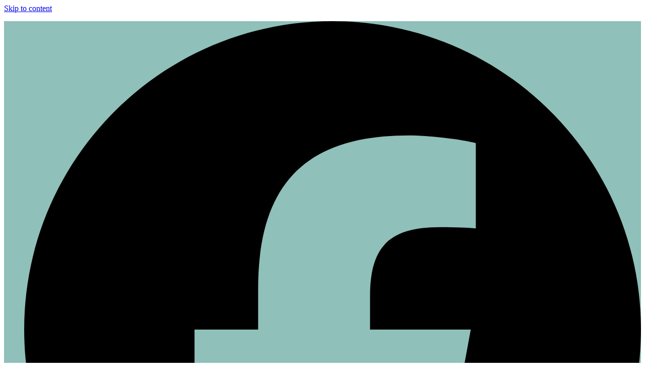

--- FILE ---
content_type: text/html; charset=UTF-8
request_url: https://www.suzanneschaper.com/blog/eat-chocolate-health-wellness/
body_size: 21946
content:
<!DOCTYPE html>
<html lang="en-US" class="wpex-classic-style">
<head>
<meta charset="UTF-8">
<link rel="profile" href="http://gmpg.org/xfn/11">
<meta name='robots' content='index, follow, max-image-preview:large, max-snippet:-1, max-video-preview:-1' />
	<style>img:is([sizes="auto" i], [sizes^="auto," i]) { contain-intrinsic-size: 3000px 1500px }</style>
	
<!-- Google Tag Manager for WordPress by gtm4wp.com -->
<script data-cfasync="false" data-pagespeed-no-defer>
	var gtm4wp_datalayer_name = "dataLayer";
	var dataLayer = dataLayer || [];

	const gtm4wp_scrollerscript_debugmode         = false;
	const gtm4wp_scrollerscript_callbacktime      = 100;
	const gtm4wp_scrollerscript_readerlocation    = 150;
	const gtm4wp_scrollerscript_contentelementid  = "content";
	const gtm4wp_scrollerscript_scannertime       = 45;
</script>
<!-- End Google Tag Manager for WordPress by gtm4wp.com --><meta name="viewport" content="width=device-width, initial-scale=1">

	<!-- This site is optimized with the Yoast SEO plugin v26.3 - https://yoast.com/wordpress/plugins/seo/ -->
	<title>How to Eat Chocolate for Health &amp; Wellness - Suzanne Schaper Massage</title>
	<meta name="description" content="Let&#039;s delve into all the ways you can finally stop calling chocolate an indulgence and reap all the magical wellness benefits it has to offer." />
	<link rel="canonical" href="https://www.suzanneschaper.com/blog/eat-chocolate-health-wellness/" />
	<meta property="og:locale" content="en_US" />
	<meta property="og:type" content="article" />
	<meta property="og:title" content="How to Eat Chocolate for Health &amp; Wellness - Suzanne Schaper Massage" />
	<meta property="og:description" content="Let&#039;s delve into all the ways you can finally stop calling chocolate an indulgence and reap all the magical wellness benefits it has to offer." />
	<meta property="og:url" content="https://www.suzanneschaper.com/blog/eat-chocolate-health-wellness/" />
	<meta property="og:site_name" content="Suzanne Schaper Massage" />
	<meta property="article:published_time" content="2016-10-12T20:30:49+00:00" />
	<meta property="article:modified_time" content="2021-04-26T17:54:13+00:00" />
	<meta property="og:image" content="https://www.suzanneschaper.com/wp-content/uploads/2016/10/Chocolate.jpg" />
	<meta property="og:image:width" content="1000" />
	<meta property="og:image:height" content="667" />
	<meta property="og:image:type" content="image/jpeg" />
	<meta name="author" content="Suzanne Schaper" />
	<meta name="twitter:label1" content="Written by" />
	<meta name="twitter:data1" content="Suzanne Schaper" />
	<meta name="twitter:label2" content="Est. reading time" />
	<meta name="twitter:data2" content="3 minutes" />
	<script type="application/ld+json" class="yoast-schema-graph">{"@context":"https://schema.org","@graph":[{"@type":"Article","@id":"https://www.suzanneschaper.com/blog/eat-chocolate-health-wellness/#article","isPartOf":{"@id":"https://www.suzanneschaper.com/blog/eat-chocolate-health-wellness/"},"author":{"name":"Suzanne Schaper","@id":"https://www.suzanneschaper.com/#/schema/person/d69404ac1f63bad124f826be0a51bce3"},"headline":"How to Eat Chocolate for Health &#038; Wellness","datePublished":"2016-10-12T20:30:49+00:00","dateModified":"2021-04-26T17:54:13+00:00","mainEntityOfPage":{"@id":"https://www.suzanneschaper.com/blog/eat-chocolate-health-wellness/"},"wordCount":654,"commentCount":0,"publisher":{"@id":"https://www.suzanneschaper.com/#organization"},"image":{"@id":"https://www.suzanneschaper.com/blog/eat-chocolate-health-wellness/#primaryimage"},"thumbnailUrl":"https://www.suzanneschaper.com/wp-content/uploads/2016/10/Chocolate.jpg","keywords":["cacao","chocolate","cholesterol","dark chocolate","inflammation","milk chocolate"],"articleSection":["Food"],"inLanguage":"en-US","potentialAction":[{"@type":"CommentAction","name":"Comment","target":["https://www.suzanneschaper.com/blog/eat-chocolate-health-wellness/#respond"]}]},{"@type":"WebPage","@id":"https://www.suzanneschaper.com/blog/eat-chocolate-health-wellness/","url":"https://www.suzanneschaper.com/blog/eat-chocolate-health-wellness/","name":"How to Eat Chocolate for Health & Wellness - Suzanne Schaper Massage","isPartOf":{"@id":"https://www.suzanneschaper.com/#website"},"primaryImageOfPage":{"@id":"https://www.suzanneschaper.com/blog/eat-chocolate-health-wellness/#primaryimage"},"image":{"@id":"https://www.suzanneschaper.com/blog/eat-chocolate-health-wellness/#primaryimage"},"thumbnailUrl":"https://www.suzanneschaper.com/wp-content/uploads/2016/10/Chocolate.jpg","datePublished":"2016-10-12T20:30:49+00:00","dateModified":"2021-04-26T17:54:13+00:00","description":"Let's delve into all the ways you can finally stop calling chocolate an indulgence and reap all the magical wellness benefits it has to offer.","breadcrumb":{"@id":"https://www.suzanneschaper.com/blog/eat-chocolate-health-wellness/#breadcrumb"},"inLanguage":"en-US","potentialAction":[{"@type":"ReadAction","target":["https://www.suzanneschaper.com/blog/eat-chocolate-health-wellness/"]}]},{"@type":"ImageObject","inLanguage":"en-US","@id":"https://www.suzanneschaper.com/blog/eat-chocolate-health-wellness/#primaryimage","url":"https://www.suzanneschaper.com/wp-content/uploads/2016/10/Chocolate.jpg","contentUrl":"https://www.suzanneschaper.com/wp-content/uploads/2016/10/Chocolate.jpg","width":1000,"height":667,"caption":"Eating Chocolate for Health & Wellness | Suzanne Schaper Massage"},{"@type":"BreadcrumbList","@id":"https://www.suzanneschaper.com/blog/eat-chocolate-health-wellness/#breadcrumb","itemListElement":[{"@type":"ListItem","position":1,"name":"Home","item":"https://www.suzanneschaper.com/"},{"@type":"ListItem","position":2,"name":"How to Eat Chocolate for Health &#038; Wellness"}]},{"@type":"WebSite","@id":"https://www.suzanneschaper.com/#website","url":"https://www.suzanneschaper.com/","name":"Suzanne Schaper Massage","description":"Lenexa Massage Therapist","publisher":{"@id":"https://www.suzanneschaper.com/#organization"},"potentialAction":[{"@type":"SearchAction","target":{"@type":"EntryPoint","urlTemplate":"https://www.suzanneschaper.com/?s={search_term_string}"},"query-input":{"@type":"PropertyValueSpecification","valueRequired":true,"valueName":"search_term_string"}}],"inLanguage":"en-US"},{"@type":"Organization","@id":"https://www.suzanneschaper.com/#organization","name":"Suzanne Schaper Massage","url":"https://www.suzanneschaper.com/","logo":{"@type":"ImageObject","inLanguage":"en-US","@id":"https://www.suzanneschaper.com/#/schema/logo/image/","url":"https://www.suzanneschaper.com/wp-content/uploads/2015/02/suzanne-schaper-massage-logo.png","contentUrl":"https://www.suzanneschaper.com/wp-content/uploads/2015/02/suzanne-schaper-massage-logo.png","width":459,"height":150,"caption":"Suzanne Schaper Massage"},"image":{"@id":"https://www.suzanneschaper.com/#/schema/logo/image/"}},{"@type":"Person","@id":"https://www.suzanneschaper.com/#/schema/person/d69404ac1f63bad124f826be0a51bce3","name":"Suzanne Schaper","image":{"@type":"ImageObject","inLanguage":"en-US","@id":"https://www.suzanneschaper.com/#/schema/person/image/","url":"https://secure.gravatar.com/avatar/c09c4cf2d51e0754b1c1dae475e747da7c41e03b301bac3b50cdc2f6ea89086a?s=96&d=mm&r=g","contentUrl":"https://secure.gravatar.com/avatar/c09c4cf2d51e0754b1c1dae475e747da7c41e03b301bac3b50cdc2f6ea89086a?s=96&d=mm&r=g","caption":"Suzanne Schaper"},"description":"Suzanne Schaper is a Board Certified Massage Therapist serving Lenexa and Overland Park, KS. She loves sharing her knowledge for health and wellness with her customers. \"A life free of pain and disease is a more full life.\" Suzanne enjoys assisting her customers in their pursuit of health and happiness.","sameAs":["https://suzanneschaper.flywheelsites.com"],"url":"https://www.suzanneschaper.com/blog/author/massagesuzanneschaper-com/"}]}</script>
	<!-- / Yoast SEO plugin. -->


<link rel='dns-prefetch' href='//fonts.googleapis.com' />
<link rel="alternate" type="application/rss+xml" title="Suzanne Schaper Massage &raquo; Feed" href="https://www.suzanneschaper.com/feed/" />
<link rel="alternate" type="application/rss+xml" title="Suzanne Schaper Massage &raquo; Comments Feed" href="https://www.suzanneschaper.com/comments/feed/" />
<link rel="alternate" type="application/rss+xml" title="Suzanne Schaper Massage &raquo; How to Eat Chocolate for Health &#038; Wellness Comments Feed" href="https://www.suzanneschaper.com/blog/eat-chocolate-health-wellness/feed/" />
<link rel='stylesheet' id='vc_extensions_cqbundle_adminicon-css' href='https://www.suzanneschaper.com/wp-content/plugins/vc-extensions-bundle/css/admin_icon.css?ver=6.8.3' media='all' />
<link rel='stylesheet' id='js_composer_front-css' href='https://www.suzanneschaper.com/wp-content/plugins/js_composer/assets/css/js_composer.min.css?ver=8.7.2' media='all' />
<link rel='stylesheet' id='wpex-google-font-open-sans-css' href='https://fonts.googleapis.com/css2?family=Open+Sans:ital,wght@0,100;0,200;0,300;0,400;0,500;0,600;0,700;0,800;0,900;1,100;1,200;1,300;1,400;1,500;1,600;1,700;1,800;1,900&#038;display=swap&#038;subset=latin' media='all' />
<link rel='stylesheet' id='wpex-google-font-lato-css' href='https://fonts.googleapis.com/css2?family=Lato:ital,wght@0,100;0,200;0,300;0,400;0,500;0,600;0,700;0,800;0,900;1,100;1,200;1,300;1,400;1,500;1,600;1,700;1,800;1,900&#038;display=swap&#038;subset=latin' media='all' />
<link rel='stylesheet' id='wpex-style-css' href='https://www.suzanneschaper.com/wp-content/themes/Total/style.css?ver=6.5' media='all' />
<link rel='stylesheet' id='wpex-mobile-menu-breakpoint-max-css' href='https://www.suzanneschaper.com/wp-content/themes/Total/assets/css/frontend/breakpoints/max.min.css?ver=6.5' media='only screen and (max-width:959px)' />
<link rel='stylesheet' id='wpex-mobile-menu-breakpoint-min-css' href='https://www.suzanneschaper.com/wp-content/themes/Total/assets/css/frontend/breakpoints/min.min.css?ver=6.5' media='only screen and (min-width:960px)' />
<link rel='stylesheet' id='vcex-shortcodes-css' href='https://www.suzanneschaper.com/wp-content/themes/Total/assets/css/frontend/vcex-shortcodes.min.css?ver=6.5' media='all' />
<link rel='stylesheet' id='wpex-wpbakery-css' href='https://www.suzanneschaper.com/wp-content/themes/Total/assets/css/frontend/wpbakery.min.css?ver=6.5' media='all' />
<script src="https://www.suzanneschaper.com/wp-includes/js/jquery/jquery.min.js?ver=3.7.1" id="jquery-core-js"></script>
<script src="https://www.suzanneschaper.com/wp-includes/js/jquery/jquery-migrate.min.js?ver=3.4.1" id="jquery-migrate-js"></script>
<script src="https://www.suzanneschaper.com/wp-content/plugins/duracelltomi-google-tag-manager/dist/js/analytics-talk-content-tracking.js?ver=1.22.1" id="gtm4wp-scroll-tracking-js"></script>
<script id="wpex-core-js-extra">
var wpex_theme_params = {"selectArrowIcon":"<span class=\"wpex-select-arrow__icon wpex-icon--sm wpex-flex wpex-icon\" aria-hidden=\"true\"><svg viewBox=\"0 0 24 24\" xmlns=\"http:\/\/www.w3.org\/2000\/svg\"><rect fill=\"none\" height=\"24\" width=\"24\"\/><g transform=\"matrix(0, -1, 1, 0, -0.115, 23.885)\"><polygon points=\"17.77,3.77 16,2 6,12 16,22 17.77,20.23 9.54,12\"\/><\/g><\/svg><\/span>","customSelects":".widget_categories form,.widget_archive select,.vcex-form-shortcode select","scrollToHash":"1","localScrollFindLinks":"1","localScrollHighlight":"1","localScrollUpdateHash":"1","scrollToHashTimeout":"500","localScrollTargets":"li.local-scroll a, a.local-scroll, .local-scroll-link, .local-scroll-link > a,.sidr-class-local-scroll-link,li.sidr-class-local-scroll > span > a,li.sidr-class-local-scroll > a","scrollToBehavior":"smooth"};
</script>
<script src="https://www.suzanneschaper.com/wp-content/themes/Total/assets/js/frontend/core.min.js?ver=6.5" id="wpex-core-js" defer data-wp-strategy="defer"></script>
<script id="wpex-inline-js-after">
!function(){const e=document.querySelector("html"),t=()=>{const t=window.innerWidth-document.documentElement.clientWidth;t&&e.style.setProperty("--wpex-scrollbar-width",`${t}px`)};t(),window.addEventListener("resize",(()=>{t()}))}();
</script>
<script src="https://www.suzanneschaper.com/wp-content/themes/Total/assets/js/frontend/search/drop-down.min.js?ver=6.5" id="wpex-search-drop_down-js" defer data-wp-strategy="defer"></script>
<script id="wpex-sticky-main-nav-js-extra">
var wpex_sticky_main_nav_params = {"breakpoint":"959"};
</script>
<script src="https://www.suzanneschaper.com/wp-content/themes/Total/assets/js/frontend/sticky/main-nav.min.js?ver=6.5" id="wpex-sticky-main-nav-js" defer data-wp-strategy="defer"></script>
<script id="wpex-mobile-menu-sidr-js-extra">
var wpex_mobile_menu_sidr_params = {"breakpoint":"959","i18n":{"openSubmenu":"Open submenu of %s","closeSubmenu":"Close submenu of %s"},"openSubmenuIcon":"<span class=\"wpex-open-submenu__icon wpex-transition-transform wpex-duration-300 wpex-icon\" aria-hidden=\"true\"><svg xmlns=\"http:\/\/www.w3.org\/2000\/svg\" viewBox=\"0 0 448 512\"><path d=\"M201.4 342.6c12.5 12.5 32.8 12.5 45.3 0l160-160c12.5-12.5 12.5-32.8 0-45.3s-32.8-12.5-45.3 0L224 274.7 86.6 137.4c-12.5-12.5-32.8-12.5-45.3 0s-12.5 32.8 0 45.3l160 160z\"\/><\/svg><\/span>","source":"#site-navigation, #mobile-menu-search","side":"right","dark_surface":"1","displace":"","aria_label":"Mobile menu","aria_label_close":"Close mobile menu","class":["wpex-mobile-menu"],"speed":"300"};
</script>
<script src="https://www.suzanneschaper.com/wp-content/themes/Total/assets/js/frontend/mobile-menu/sidr.min.js?ver=6.5" id="wpex-mobile-menu-sidr-js" defer data-wp-strategy="defer"></script>
<script src="https://www.suzanneschaper.com/wp-content/themes/Total/assets/js/frontend/wp/comment-reply.min.js?ver=2.7.0" id="wpex-comment-reply-js" defer data-wp-strategy="defer"></script>
<script></script><link rel="https://api.w.org/" href="https://www.suzanneschaper.com/wp-json/" /><link rel="alternate" title="JSON" type="application/json" href="https://www.suzanneschaper.com/wp-json/wp/v2/posts/1464" /><link rel="EditURI" type="application/rsd+xml" title="RSD" href="https://www.suzanneschaper.com/xmlrpc.php?rsd" />
<meta name="generator" content="WordPress 6.8.3" />
<link rel='shortlink' href='https://www.suzanneschaper.com/?p=1464' />
<link rel="alternate" title="oEmbed (JSON)" type="application/json+oembed" href="https://www.suzanneschaper.com/wp-json/oembed/1.0/embed?url=https%3A%2F%2Fwww.suzanneschaper.com%2Fblog%2Feat-chocolate-health-wellness%2F" />
<link rel="alternate" title="oEmbed (XML)" type="text/xml+oembed" href="https://www.suzanneschaper.com/wp-json/oembed/1.0/embed?url=https%3A%2F%2Fwww.suzanneschaper.com%2Fblog%2Feat-chocolate-health-wellness%2F&#038;format=xml" />

<!-- Google Tag Manager for WordPress by gtm4wp.com -->
<!-- GTM Container placement set to automatic -->
<script data-cfasync="false" data-pagespeed-no-defer>
	var dataLayer_content = {"pageTitle":"How to Eat Chocolate for Health &amp; Wellness - Suzanne Schaper Massage","pagePostType":"post","pagePostType2":"single-post","pageCategory":["food"],"pageAttributes":["cacao","chocolate","cholesterol","dark-chocolate","inflammation","milk-chocolate"],"pagePostAuthor":"Suzanne Schaper","browserName":"","browserVersion":"","browserEngineName":"","browserEngineVersion":"","osName":"","osVersion":"","deviceType":"bot","deviceManufacturer":"","deviceModel":""};
	dataLayer.push( dataLayer_content );
</script>
<script data-cfasync="false" data-pagespeed-no-defer>
(function(w,d,s,l,i){w[l]=w[l]||[];w[l].push({'gtm.start':
new Date().getTime(),event:'gtm.js'});var f=d.getElementsByTagName(s)[0],
j=d.createElement(s),dl=l!='dataLayer'?'&l='+l:'';j.async=true;j.src=
'//www.googletagmanager.com/gtm.js?id='+i+dl;f.parentNode.insertBefore(j,f);
})(window,document,'script','dataLayer','GTM-TWBS8K');
</script>
<!-- End Google Tag Manager for WordPress by gtm4wp.com --><link rel="icon" href="https://www.suzanneschaper.com/wp-content/uploads/2017/06/Favicon.png" sizes="32x32"><link rel="shortcut icon" href="https://www.suzanneschaper.com/wp-content/uploads/2017/06/Favicon.png"><noscript><style>body:not(.content-full-screen) .wpex-vc-row-stretched[data-vc-full-width-init="false"]{visibility:visible;}</style></noscript>		<style id="wp-custom-css">
			body #gform_wrapper_2 .gform_body .gform_fields .gfield .gfield_label{display:none;}.footer-copywright a{color:black;}body.page-header-disabled #main{padding-top:40px;}/* Remove Under Review From Cat List in Sidebar */#sidebar li.cat-item-256{display:none;}.navbar-style-two.center-items{text-align:left;}		</style>
		<noscript><style> .wpb_animate_when_almost_visible { opacity: 1; }</style></noscript><style data-type="wpex-css" id="wpex-css">/*TYPOGRAPHY*/:root{--wpex-body-font-family:'Open Sans',sans-serif;--wpex-body-font-weight:400;--wpex-body-font-size:17px;--wpex-body-color:#565656;}#top-bar-content{font-family:Lato,sans-serif;font-size:18px;letter-spacing:.5px;}.main-navigation-ul .link-inner{font-family:Lato,sans-serif;font-weight:700;font-size:17px;letter-spacing:.5px;}.sidebar-box .widget-title{font-family:Lato,sans-serif;font-size:22px;}h1,.wpex-h1{font-family:Lato,sans-serif;font-weight:800;font-size:28px;color:#3a3a3a;letter-spacing:1.2px;}h2,.wpex-h2{font-family:Lato,sans-serif;font-weight:600;font-size:22px;}h3,.wpex-h3{font-family:Lato,sans-serif;font-size:18px;color:#424242;}/*CUSTOMIZER STYLING*/:root{--wpex-accent:#bddb89;--wpex-accent-alt:#bddb89;--wpex-link-color:#e8ac35;--wpex-hover-heading-link-color:#e8ac35;--wpex-vc-column-inner-margin-bottom:40px;}:root,.site-boxed.wpex-responsive #wrap{--wpex-container-width:1100px;}#top-bar-wrap{background-color:#8fc0b9;border-color:#8fc0b9;}.wpex-top-bar-sticky{background-color:#8fc0b9;}#top-bar{color:#ffffff;--wpex-text-2:#ffffff;--wpex-text-3:#ffffff;--wpex-text-4:#ffffff;}#top-bar-social a.wpex-social-btn-no-style{color:#dd1313;}#top-bar-social a.wpex-social-btn-no-style:hover{color:#3d320b;}#site-header{--wpex-site-header-bg-color:#472c18;}#site-navigation-wrap{--wpex-main-nav-bg:#bddb89;--wpex-main-nav-border-color:#bddb89;--wpex-main-nav-link-color:#441706;--wpex-hover-main-nav-link-color:#441706;--wpex-active-main-nav-link-color:#441706;--wpex-hover-main-nav-link-color:#545454;--wpex-active-main-nav-link-color:#537aa0;--wpex-dropmenu-bg:#bddb89;--wpex-dropmenu-caret-bg:#bddb89;--wpex-dropmenu-border-color:#bddb89;--wpex-dropmenu-caret-border-color:#bddb89;--wpex-megamenu-divider-color:#bddb89;--wpex-hover-dropmenu-link-color:#333333;--wpex-hover-dropmenu-link-bg:#cddbba;}#sidebar .widget-title{color:#565656;}.author-bio{border-color:#abe26f;border-width:4px;}@media only screen and (min-width:960px){:root{--wpex-content-area-width:69%;--wpex-primary-sidebar-width:26%;}}</style></head>

<body class="wp-singular post-template-default single single-post postid-1464 single-format-standard wp-custom-logo wp-embed-responsive wp-theme-Total wpex-theme wpex-responsive full-width-main-layout no-composer wpex-live-site site-full-width content-right-sidebar has-sidebar has-topbar post-in-category-food sidebar-widget-icons hasnt-overlay-header page-header-disabled has-mobile-menu wpex-mobile-toggle-menu-icon_buttons wpex-no-js wpb-js-composer js-comp-ver-8.7.2 vc_responsive">

	
<a href="#content" class="skip-to-content">Skip to content</a>

<!-- GTM Container placement set to automatic -->
<!-- Google Tag Manager (noscript) -->
				<noscript><iframe src="https://www.googletagmanager.com/ns.html?id=GTM-TWBS8K" height="0" width="0" style="display:none;visibility:hidden" aria-hidden="true"></iframe></noscript>
<!-- End Google Tag Manager (noscript) -->
	
	<span data-ls_id="#site_top" tabindex="-1"></span>
	<div id="outer-wrap" class="wpex-overflow-clip">
		
		
		
		<div id="wrap" class="wpex-clr">

			
			<div id="top-bar-wrap" class="wpex-border-b wpex-border-main wpex-border-solid wpex-text-sm wpex-print-hidden">
			<div id="top-bar" class="container wpex-relative wpex-py-15 wpex-md-flex wpex-justify-between wpex-items-center wpex-text-center wpex-md-text-initial">
<div id="top-bar-social" class="top-bar-left social-style-flat-color"><ul id="top-bar-social-list" class="wpex-inline-flex wpex-flex-wrap wpex-gap-y-5 wpex-list-none wpex-m-0 wpex-last-mr-0 wpex-gap-x-5 wpex-justify-center wpex-md-justify-start"><li class="top-bar-social-list__item"><a href="https://www.facebook.com/suzanneschapermassage/" target="_blank" class="top-bar-social-list__link wpex-facebook wpex-social-btn wpex-social-btn-flat wpex-social-bg" rel="noopener noreferrer"><span class="wpex-icon" aria-hidden="true"><svg xmlns="http://www.w3.org/2000/svg" viewBox="0 0 512 512"><path d="M512 256C512 114.6 397.4 0 256 0S0 114.6 0 256C0 376 82.7 476.8 194.2 504.5V334.2H141.4V256h52.8V222.3c0-87.1 39.4-127.5 125-127.5c16.2 0 44.2 3.2 55.7 6.4V172c-6-.6-16.5-1-29.6-1c-42 0-58.2 15.9-58.2 57.2V256h83.6l-14.4 78.2H287V510.1C413.8 494.8 512 386.9 512 256h0z"/></svg></span><span class="screen-reader-text">Facebook</span></a></li><li class="top-bar-social-list__item"><a href="/blog/" target="_blank" class="top-bar-social-list__link wpex-rss wpex-social-btn wpex-social-btn-flat wpex-social-bg" rel="noopener noreferrer"><span class="wpex-icon" aria-hidden="true"><svg xmlns="http://www.w3.org/2000/svg" viewBox="0 0 448 512"><path d="M0 64C0 46.3 14.3 32 32 32c229.8 0 416 186.2 416 416c0 17.7-14.3 32-32 32s-32-14.3-32-32C384 253.6 226.4 96 32 96C14.3 96 0 81.7 0 64zM0 416a64 64 0 1 1 128 0A64 64 0 1 1 0 416zM32 160c159.1 0 288 128.9 288 288c0 17.7-14.3 32-32 32s-32-14.3-32-32c0-123.7-100.3-224-224-224c-17.7 0-32-14.3-32-32s14.3-32 32-32z"/></svg></span><span class="screen-reader-text">RSS</span></a></li><li class="top-bar-social-list__item"><a href="https://www.pinterest.com/suzanneschaperm/" target="_blank" class="top-bar-social-list__link wpex-pinterest wpex-social-btn wpex-social-btn-flat wpex-social-bg" rel="noopener noreferrer"><span class="wpex-icon" aria-hidden="true"><svg xmlns="http://www.w3.org/2000/svg" viewBox="0 0 27 32"><path d="M27.429 16q0 3.732-1.839 6.884t-4.991 4.991-6.884 1.839q-1.982 0-3.893-0.571 1.054-1.661 1.393-2.929 0.161-0.607 0.964-3.768 0.357 0.696 1.304 1.205t2.036 0.509q2.161 0 3.857-1.223t2.625-3.366 0.929-4.821q0-2.036-1.063-3.821t-3.080-2.911-4.554-1.125q-1.875 0-3.5 0.518t-2.759 1.375-1.946 1.973-1.196 2.313-0.384 2.393q0 1.857 0.714 3.268t2.089 1.982q0.536 0.214 0.679-0.357 0.036-0.125 0.143-0.554t0.143-0.536q0.107-0.411-0.196-0.768-0.911-1.089-0.911-2.696 0-2.696 1.866-4.634t4.884-1.938q2.696 0 4.205 1.464t1.509 3.804q0 3.036-1.223 5.161t-3.134 2.125q-1.089 0-1.75-0.777t-0.411-1.866q0.143-0.625 0.473-1.67t0.536-1.839 0.205-1.348q0-0.893-0.482-1.482t-1.375-0.589q-1.107 0-1.875 1.018t-0.768 2.536q0 1.304 0.446 2.179l-1.768 7.464q-0.304 1.25-0.232 3.161-3.679-1.625-5.946-5.018t-2.268-7.554q0-3.732 1.839-6.884t4.991-4.991 6.884-1.839 6.884 1.839 4.991 4.991 1.839 6.884z"></path></svg></span><span class="screen-reader-text">Pinterest</span></a></li></ul></div>
	<div id="top-bar-content" class="has-content top-bar-right wpex-mt-10 wpex-md-mt-0 wpex-clr"><span  style="color:#ffffff;margin-right:5px;" class="wpex-icon" aria-hidden="true"><svg xmlns="http://www.w3.org/2000/svg" viewBox="0 0 512 512"><path d="M164.9 24.6c-7.7-18.6-28-28.5-47.4-23.2l-88 24C12.1 30.2 0 46 0 64C0 311.4 200.6 512 448 512c18 0 33.8-12.1 38.6-29.5l24-88c5.3-19.4-4.6-39.7-23.2-47.4l-96-40c-16.3-6.8-35.2-2.1-46.3 11.6L304.7 368C234.3 334.7 177.3 277.7 144 207.3L193.3 167c13.7-11.2 18.4-30 11.6-46.3l-40-96z"/></svg></span> 816-523-9284</div>

</div>
		</div>
		<header id="site-header" class="header-two wpex-dropdown-style-minimal wpex-dropdowns-shadow-two custom-bg dyn-styles wpex-print-hidden wpex-relative wpex-clr">
				<div id="site-header-inner" class="header-two-inner header-padding container wpex-relative wpex-h-100 wpex-py-30 wpex-clr">
<div id="site-logo" class="site-branding header-two-logo logo-padding wpex-flex wpex-items-center wpex-float-left">
	<div id="site-logo-inner" ><a id="site-logo-link" href="https://www.suzanneschaper.com/" rel="home" class="main-logo"><img src="https://www.suzanneschaper.com/wp-content/uploads/2015/02/suzanne-schaper-massage-logo.png" alt="Suzanne Schaper Massage" class="logo-img wpex-h-auto wpex-max-w-100 wpex-align-middle" width="459" height="150" data-no-retina data-skip-lazy fetchpriority="high"></a></div>

</div>
<div class="header-aside-mobile-spacer wpex-pt-20 wpex-clear wpex-min-hidden hide-at-mm-breakpoint"></div>
	<aside id="header-aside" class="header-two-aside wpex-min-float-right wpex-min-text-right wpex-text-md hide-at-mm-breakpoint">
		<div class="header-aside-content wpex-clr"><br /><style>.vcex-button.vcex_6971a0f28ae6b{border-radius:4PX;background:#6da0a8;color:#ffffff!important;font-size:18px;font-family:Lato, sans-serif;font-weight:600;}.vcex-button.vcex_6971a0f28ae6b:hover{background:#7898bc!important;color:#ffffff!important;}</style><a href="/make-an-appointment/" class="vcex-button theme-button flat inline vcex_6971a0f28ae6b"><span class="vcex-button-inner theme-button-inner wpex-flex wpex-flex-wrap wpex-items-center wpex-justify-center">SCHEDULE AN APPOINTMENT</span></a> 
<br>
<style>.vcex-button.vcex_6971a0f28bde3{border-radius:4PX;background:#8FC0BB;color:#ffffff!important;margin:6px 0 0 0;font-size:18px;font-family:Lato, sans-serif;font-weight:600;}.vcex-button.vcex_6971a0f28bde3:hover{background:#8FC0BB!important;color:#ffffff!important;}</style><a href="/massage-gift-certificate/" class="vcex-button theme-button flat inline vcex_6971a0f28bde3"><span class="vcex-button-inner theme-button-inner wpex-flex wpex-flex-wrap wpex-items-center wpex-justify-center">BUY A GIFT CERTIFICATE</span></a> </div>
			</aside>


<div id="mobile-menu" class="wpex-mobile-menu-toggle show-at-mm-breakpoint wpex-flex wpex-items-center wpex-absolute wpex-top-50 -wpex-translate-y-50 wpex-right-0">
	<div class="wpex-inline-flex wpex-items-center"><a href="#" class="mobile-menu-toggle" role="button" aria-expanded="false"><span class="mobile-menu-toggle__icon wpex-flex"><span class="wpex-hamburger-icon wpex-hamburger-icon--inactive wpex-hamburger-icon--animate" aria-hidden="true"><span></span></span></span><span class="screen-reader-text" data-open-text>Open mobile menu</span><span class="screen-reader-text" data-open-text>Close mobile menu</span></a></div>
</div>

</div>
		
<div id="site-navigation-wrap" class="navbar-style-two navbar-allows-inner-bg wpex-z-sticky navbar-fixed-line-height fixed-nav wpex-dropdown-top-border center-items hide-at-mm-breakpoint wpex-clr wpex-print-hidden">
	<nav id="site-navigation" class="navigation main-navigation main-navigation-two container wpex-relative wpex-clr" aria-label="Main menu"><ul id="menu-main-nav" class="main-navigation-ul dropdown-menu wpex-dropdown-menu wpex-dropdown-menu--onhover"><li id="menu-item-319" class="menu-item menu-item-type-post_type menu-item-object-page menu-item-has-children menu-item-319 dropdown"><a href="https://www.suzanneschaper.com/massage-therapy/"><span class="link-inner">Massage Therapy</span></a>
<ul class="sub-menu">
	<li id="menu-item-840" class="menu-item menu-item-type-post_type menu-item-object-page menu-item-840"><a href="https://www.suzanneschaper.com/massage-therapy/overland-park-relaxing-massage/"><span class="link-inner">Relaxing Massage</span></a></li>
	<li id="menu-item-841" class="menu-item menu-item-type-post_type menu-item-object-page menu-item-841"><a href="https://www.suzanneschaper.com/massage-therapy/overland-park-therapeutic-massage/"><span class="link-inner">Therapeutic Massage</span></a></li>
</ul>
</li>
<li id="menu-item-839" class="menu-item menu-item-type-post_type menu-item-object-page menu-item-has-children menu-item-839 dropdown"><a href="https://www.suzanneschaper.com/massage-therapy/"><span class="link-inner">Modalities</span></a>
<ul class="sub-menu">
	<li id="menu-item-317" class="menu-item menu-item-type-post_type menu-item-object-page menu-item-317"><a href="https://www.suzanneschaper.com/massage-therapy/"><span class="link-inner">All Services</span></a></li>
	<li id="menu-item-326" class="menu-item menu-item-type-post_type menu-item-object-page menu-item-326"><a href="https://www.suzanneschaper.com/massage-therapy/overland-park-myofascial-release/"><span class="link-inner">Myofascial</span></a></li>
	<li id="menu-item-328" class="menu-item menu-item-type-post_type menu-item-object-page menu-item-328"><a href="https://www.suzanneschaper.com/massage-therapy/overland-park-hot-stone-massage/"><span class="link-inner">Hot Stone</span></a></li>
	<li id="menu-item-1182" class="menu-item menu-item-type-post_type menu-item-object-page menu-item-1182"><a href="https://www.suzanneschaper.com/massage-therapy/craniosacral-therapy/"><span class="link-inner">CranioSacral Therapy</span></a></li>
	<li id="menu-item-710" class="menu-item menu-item-type-post_type menu-item-object-page menu-item-710"><a href="https://www.suzanneschaper.com/massage-therapy/overland-park-senior-massage/"><span class="link-inner">Senior Massage</span></a></li>
	<li id="menu-item-625" class="menu-item menu-item-type-post_type menu-item-object-page menu-item-625"><a href="https://www.suzanneschaper.com/massage-therapy/overland-park-face-lift-massage/"><span class="link-inner">Face Lift Massage</span></a></li>
	<li id="menu-item-4544" class="menu-item menu-item-type-post_type menu-item-object-page menu-item-4544"><a href="https://www.suzanneschaper.com/massage-therapy/overland-park-vacuum-cupping-massage/"><span class="link-inner">Cupping Massage</span></a></li>
	<li id="menu-item-1599" class="menu-item menu-item-type-post_type menu-item-object-page menu-item-1599"><a href="https://www.suzanneschaper.com/massage-therapy/overland-park-couples-massage-training/"><span class="link-inner">Couples Massage Training</span></a></li>
</ul>
</li>
<li id="menu-item-345" class="menu-item menu-item-type-post_type menu-item-object-page menu-item-has-children menu-item-345 dropdown"><a href="https://www.suzanneschaper.com/benefits-of-massage/"><span class="link-inner">Benefits</span></a>
<ul class="sub-menu">
	<li id="menu-item-348" class="menu-item menu-item-type-post_type menu-item-object-page menu-item-348"><a href="https://www.suzanneschaper.com/benefits-of-massage/massage-promotes-overall-relaxation/"><span class="link-inner">Greater Relaxation</span></a></li>
	<li id="menu-item-383" class="menu-item menu-item-type-post_type menu-item-object-page menu-item-383"><a href="https://www.suzanneschaper.com/benefits-of-massage/massage-reduces-stress-anxiety/"><span class="link-inner">Reduced Stress &#038; Anxiety</span></a></li>
	<li id="menu-item-379" class="menu-item menu-item-type-post_type menu-item-object-page menu-item-379"><a href="https://www.suzanneschaper.com/benefits-of-massage/massage-reduces-muscle-tension/"><span class="link-inner">Reduced Muscle Tension</span></a></li>
	<li id="menu-item-347" class="menu-item menu-item-type-post_type menu-item-object-page menu-item-347"><a href="https://www.suzanneschaper.com/benefits-of-massage/massage-increases-circulation/"><span class="link-inner">Increased Circulation</span></a></li>
	<li id="menu-item-346" class="menu-item menu-item-type-post_type menu-item-object-page menu-item-346"><a href="https://www.suzanneschaper.com/benefits-of-massage/massage-enhances-the-immune-system/"><span class="link-inner">Enhanced Immune System</span></a></li>
	<li id="menu-item-377" class="menu-item menu-item-type-post_type menu-item-object-page menu-item-377"><a href="https://www.suzanneschaper.com/benefits-of-massage/massage-increases-flexibility/"><span class="link-inner">Increased Flexibility</span></a></li>
	<li id="menu-item-378" class="menu-item menu-item-type-post_type menu-item-object-page menu-item-378"><a href="https://www.suzanneschaper.com/benefits-of-massage/massage-improves-posture/"><span class="link-inner">Improved Posture</span></a></li>
	<li id="menu-item-380" class="menu-item menu-item-type-post_type menu-item-object-page menu-item-380"><a href="https://www.suzanneschaper.com/benefits-of-massage/massage-lowers-blood-pressure/"><span class="link-inner">Lower Blood Pressure</span></a></li>
	<li id="menu-item-381" class="menu-item menu-item-type-post_type menu-item-object-page menu-item-381"><a href="https://www.suzanneschaper.com/benefits-of-massage/massage-reduces-pain/"><span class="link-inner">Massage Reduces Pain</span></a></li>
	<li id="menu-item-382" class="menu-item menu-item-type-post_type menu-item-object-page menu-item-382"><a href="https://www.suzanneschaper.com/benefits-of-massage/massage-promotes-restful-sleep/"><span class="link-inner">Promotes Restful Sleep</span></a></li>
</ul>
</li>
<li id="menu-item-321" class="menu-item menu-item-type-post_type menu-item-object-page menu-item-has-children menu-item-321 dropdown"><a href="https://www.suzanneschaper.com/massage-helps/"><span class="link-inner">Health Issues</span></a>
<ul class="sub-menu">
	<li id="menu-item-343" class="menu-item menu-item-type-post_type menu-item-object-page menu-item-343"><a href="https://www.suzanneschaper.com/massage-helps/"><span class="link-inner">All Issues</span></a></li>
	<li id="menu-item-624" class="menu-item menu-item-type-post_type menu-item-object-page menu-item-624"><a href="https://www.suzanneschaper.com/massage-helps/migraine/"><span class="link-inner">Migraines</span></a></li>
	<li id="menu-item-325" class="menu-item menu-item-type-post_type menu-item-object-page menu-item-325"><a href="https://www.suzanneschaper.com/massage-helps/tension-headache-massage/"><span class="link-inner">Tension Headache</span></a></li>
	<li id="menu-item-324" class="menu-item menu-item-type-post_type menu-item-object-page menu-item-324"><a href="https://www.suzanneschaper.com/massage-helps/anxiety/"><span class="link-inner">Anxiety</span></a></li>
	<li id="menu-item-322" class="menu-item menu-item-type-post_type menu-item-object-page menu-item-322"><a href="https://www.suzanneschaper.com/massage-helps/injury-recovery/"><span class="link-inner">Injury Recovery</span></a></li>
</ul>
</li>
<li id="menu-item-338" class="menu-item menu-item-type-post_type menu-item-object-page menu-item-338"><a href="https://www.suzanneschaper.com/board-certified-massage-therapy/massage-prices/"><span class="link-inner">Pricing</span></a></li>
<li id="menu-item-339" class="menu-item menu-item-type-post_type menu-item-object-page menu-item-has-children menu-item-339 dropdown"><a href="https://www.suzanneschaper.com/board-certified-massage-therapy/suzanne-schaper-lmt-bctmb/"><span class="link-inner">About</span></a>
<ul class="sub-menu">
	<li id="menu-item-341" class="menu-item menu-item-type-post_type menu-item-object-page menu-item-341"><a href="https://www.suzanneschaper.com/board-certified-massage-therapy/suzanne-schaper-lmt-bctmb/"><span class="link-inner">Meet Suzanne</span></a></li>
	<li id="menu-item-336" class="menu-item menu-item-type-post_type menu-item-object-page menu-item-336"><a href="https://www.suzanneschaper.com/board-certified-massage-therapy/contact-suzanne-schaper/"><span class="link-inner">Contact</span></a></li>
	<li id="menu-item-342" class="menu-item menu-item-type-post_type menu-item-object-page menu-item-342"><a href="https://www.suzanneschaper.com/board-certified-massage-therapy/"><span class="link-inner">Board Certification</span></a></li>
</ul>
</li>
<li id="menu-item-682" class="menu-item menu-item-type-post_type menu-item-object-page menu-item-has-children menu-item-682 dropdown"><a href="https://www.suzanneschaper.com/blog/"><span class="link-inner">The Rub</span></a>
<ul class="sub-menu">
	<li id="menu-item-1741" class="menu-item menu-item-type-taxonomy menu-item-object-category menu-item-1741"><a href="https://www.suzanneschaper.com/blog/category/massage/"><span class="link-inner">Massage Articles</span></a></li>
	<li id="menu-item-1740" class="menu-item menu-item-type-taxonomy menu-item-object-category menu-item-1740"><a href="https://www.suzanneschaper.com/blog/category/wellness/"><span class="link-inner">Wellness Articles</span></a></li>
	<li id="menu-item-1739" class="menu-item menu-item-type-taxonomy menu-item-object-category current-post-ancestor current-menu-parent current-post-parent menu-item-1739"><a href="https://www.suzanneschaper.com/blog/category/food/"><span class="link-inner">Food Articles</span></a></li>
	<li id="menu-item-1742" class="menu-item menu-item-type-taxonomy menu-item-object-category menu-item-1742"><a href="https://www.suzanneschaper.com/blog/category/nutrition/"><span class="link-inner">Nutrition Articles</span></a></li>
	<li id="menu-item-1743" class="menu-item menu-item-type-taxonomy menu-item-object-category menu-item-1743"><a href="https://www.suzanneschaper.com/blog/category/social-awareness/"><span class="link-inner">Social Awareness Articles</span></a></li>
	<li id="menu-item-1744" class="menu-item menu-item-type-taxonomy menu-item-object-category menu-item-1744"><a href="https://www.suzanneschaper.com/blog/category/suzanne-schaper-massage-news/"><span class="link-inner">News Articles</span></a></li>
</ul>
</li>
<li class="search-toggle-li menu-item wpex-menu-extra no-icon-margin"><a href="#" class="site-search-toggle search-dropdown-toggle" role="button" aria-expanded="false" aria-controls="searchform-dropdown" aria-label="Search"><span class="link-inner"><span class="wpex-menu-search-text wpex-hidden">Search</span><span class="wpex-menu-search-icon wpex-icon" aria-hidden="true"><svg xmlns="http://www.w3.org/2000/svg" viewBox="0 0 512 512"><path d="M416 208c0 45.9-14.9 88.3-40 122.7L502.6 457.4c12.5 12.5 12.5 32.8 0 45.3s-32.8 12.5-45.3 0L330.7 376c-34.4 25.2-76.8 40-122.7 40C93.1 416 0 322.9 0 208S93.1 0 208 0S416 93.1 416 208zM208 352a144 144 0 1 0 0-288 144 144 0 1 0 0 288z"/></svg></span></span></a>
<div id="searchform-dropdown" class="header-searchform-wrap header-drop-widget header-drop-widget--colored-top-border wpex-invisible wpex-opacity-0 wpex-absolute wpex-transition-all wpex-duration-200 wpex-translate-Z-0 wpex-text-initial wpex-z-dropdown wpex-top-100 wpex-right-0 wpex-surface-1 wpex-text-2 wpex-p-15">
<form role="search" method="get" class="searchform searchform--header-dropdown wpex-flex" action="https://www.suzanneschaper.com/" autocomplete="off">
	<label for="searchform-input-6971a0f294744" class="searchform-label screen-reader-text">Search</label>
	<input id="searchform-input-6971a0f294744" type="search" class="searchform-input wpex-block wpex-border-0 wpex-outline-0 wpex-w-100 wpex-h-auto wpex-leading-relaxed wpex-rounded-0 wpex-text-2 wpex-surface-2 wpex-p-10 wpex-text-1em wpex-unstyled-input" name="s" placeholder="Search" required>
			<button type="submit" class="searchform-submit wpex-hidden wpex-rounded-0 wpex-py-10 wpex-px-15" aria-label="Submit search"><span class="wpex-icon" aria-hidden="true"><svg xmlns="http://www.w3.org/2000/svg" viewBox="0 0 512 512"><path d="M416 208c0 45.9-14.9 88.3-40 122.7L502.6 457.4c12.5 12.5 12.5 32.8 0 45.3s-32.8 12.5-45.3 0L330.7 376c-34.4 25.2-76.8 40-122.7 40C93.1 416 0 322.9 0 208S93.1 0 208 0S416 93.1 416 208zM208 352a144 144 0 1 0 0-288 144 144 0 1 0 0 288z"/></svg></span></button>
</form>
</div>
</li></ul></nav>
</div>

	</header>

			
			<main id="main" class="site-main wpex-clr">

				
<div id="content-wrap"  class="container wpex-clr">

	
	<div id="primary" class="content-area wpex-clr">

		
		<div id="content" class="site-content wpex-clr">

			
			
<article id="single-blocks" class="single-blog-article wpex-first-mt-0 wpex-clr">
<header class="single-blog-header wpex-mb-10">
	<h1 class="single-post-title entry-title wpex-m-0 wpex-text-3xl">How to Eat Chocolate for Health &#038; Wellness</h1>
</header>
<ul class="meta wpex-text-sm wpex-text-3 wpex-mb-20 wpex-last-mr-0">    <li class="meta-date"><span class="meta-icon wpex-icon" aria-hidden="true"><svg xmlns="http://www.w3.org/2000/svg" viewBox="0 0 448 512"><path d="M152 24c0-13.3-10.7-24-24-24s-24 10.7-24 24V64H64C28.7 64 0 92.7 0 128v16 48V448c0 35.3 28.7 64 64 64H384c35.3 0 64-28.7 64-64V192 144 128c0-35.3-28.7-64-64-64H344V24c0-13.3-10.7-24-24-24s-24 10.7-24 24V64H152V24zM48 192H400V448c0 8.8-7.2 16-16 16H64c-8.8 0-16-7.2-16-16V192z"/></svg></span><time class="updated" datetime="2016-10-12">October 12, 2016</time></li>
	<li class="meta-author"><span class="meta-icon wpex-icon" aria-hidden="true"><svg xmlns="http://www.w3.org/2000/svg" viewBox="0 0 448 512"><path d="M304 128a80 80 0 1 0 -160 0 80 80 0 1 0 160 0zM96 128a128 128 0 1 1 256 0A128 128 0 1 1 96 128zM49.3 464H398.7c-8.9-63.3-63.3-112-129-112H178.3c-65.7 0-120.1 48.7-129 112zM0 482.3C0 383.8 79.8 304 178.3 304h91.4C368.2 304 448 383.8 448 482.3c0 16.4-13.3 29.7-29.7 29.7H29.7C13.3 512 0 498.7 0 482.3z"/></svg></span><span class="vcard author"><span class="fn"><a href="https://www.suzanneschaper.com/blog/author/massagesuzanneschaper-com/" title="Posts by Suzanne Schaper" rel="author">Suzanne Schaper</a></span></span></li>
<li class="meta-category"><span class="meta-icon wpex-icon" aria-hidden="true"><svg xmlns="http://www.w3.org/2000/svg" viewBox="0 0 512 512"><path d="M0 96C0 60.7 28.7 32 64 32H196.1c19.1 0 37.4 7.6 50.9 21.1L289.9 96H448c35.3 0 64 28.7 64 64V416c0 35.3-28.7 64-64 64H64c-35.3 0-64-28.7-64-64V96zM64 80c-8.8 0-16 7.2-16 16V416c0 8.8 7.2 16 16 16H448c8.8 0 16-7.2 16-16V160c0-8.8-7.2-16-16-16H286.6c-10.6 0-20.8-4.2-28.3-11.7L213.1 87c-4.5-4.5-10.6-7-17-7H64z"/></svg></span><span><a class="term-2" href="https://www.suzanneschaper.com/blog/category/food/">Food</a></span></li>
<li class="meta-comments comment-scroll"><span class="meta-icon wpex-icon" aria-hidden="true"><svg xmlns="http://www.w3.org/2000/svg" viewBox="0 0 512 512"><path d="M123.6 391.3c12.9-9.4 29.6-11.8 44.6-6.4c26.5 9.6 56.2 15.1 87.8 15.1c124.7 0 208-80.5 208-160s-83.3-160-208-160S48 160.5 48 240c0 32 12.4 62.8 35.7 89.2c8.6 9.7 12.8 22.5 11.8 35.5c-1.4 18.1-5.7 34.7-11.3 49.4c17-7.9 31.1-16.7 39.4-22.7zM21.2 431.9c1.8-2.7 3.5-5.4 5.1-8.1c10-16.6 19.5-38.4 21.4-62.9C17.7 326.8 0 285.1 0 240C0 125.1 114.6 32 256 32s256 93.1 256 208s-114.6 208-256 208c-37.1 0-72.3-6.4-104.1-17.9c-11.9 8.7-31.3 20.6-54.3 30.6c-15.1 6.6-32.3 12.6-50.1 16.1c-.8 .2-1.6 .3-2.4 .5c-4.4 .8-8.7 1.5-13.2 1.9c-.2 0-.5 .1-.7 .1c-5.1 .5-10.2 .8-15.3 .8c-6.5 0-12.3-3.9-14.8-9.9c-2.5-6-1.1-12.8 3.4-17.4c4.1-4.2 7.8-8.7 11.3-13.5c1.7-2.3 3.3-4.6 4.8-6.9c.1-.2 .2-.3 .3-.5z"/></svg></span><a href="https://www.suzanneschaper.com/blog/eat-chocolate-health-wellness/#respond" class="comments-link" >0 Comments</a></li></ul>

	<div id="post-media" class="single-blog-media single-media wpex-relative wpex-mb-20"><img width="1000" height="667" src="https://www.suzanneschaper.com/wp-content/uploads/2016/10/Chocolate.jpg" class="blog-single-media-img wpex-align-middle" alt="Eating Chocolate for Health &amp; Wellness | Suzanne Schaper Massage" loading="lazy" decoding="async" srcset="https://www.suzanneschaper.com/wp-content/uploads/2016/10/Chocolate.jpg 1000w, https://www.suzanneschaper.com/wp-content/uploads/2016/10/Chocolate-300x200.jpg 300w, https://www.suzanneschaper.com/wp-content/uploads/2016/10/Chocolate-768x512.jpg 768w" sizes="auto, (max-width: 1000px) 100vw, 1000px" /></div>


<div class="single-blog-content single-content entry wpex-mt-20 wpex-mb-40 wpex-clr"><p>I&#8217;m an avowed chocolate lover. I can&#8217;t help it, there&#8217;s just something about the smooth texture and richness of chocolate that I, like millions of other people, find intoxicating and hard to resist. And there&#8217;s no mistaking that dark chocolate, especially, is good for you. So how do you incorporate it into a healthy diet without overdoing it? What should you be looking for and what should you avoid? Let&#8217;s delve into all the ways you can finally stop calling chocolate an indulgence and reap all the magical wellness benefits it has to offer.</p>
<h2>Cacao: What Makes Chocolate Magical</h2>
<p>Chocolate is made from cacao beans, which are found within the pods of the <em>Therobroma cacao</em> tree. Simply put, cacao is a magical superfood. In its rawest form, it is a powerful source of, well, let me list them off:</p>
<ul>
<li>antioxidants</li>
<li>magnesium</li>
<li>iron</li>
<li>potassium</li>
<li>monounsaturated fats</li>
<li>fiber</li>
<li>protein</li>
<li>caffeine</li>
</ul>
<p>Some of the many benefits of eating cacao include:</p>
<ul>
<li>Mood boosting</li>
<li>Hormonal balancing</li>
<li>Heart disease protection</li>
<li><a href="https://www.suzanneschaper.com/inflammation-good-bad-mean/">Inflammation</a> reduction</li>
<li>Improved <a href="https://www.suzanneschaper.com/benefits-of-massage/massage-increases-circulation/">circulation</a></li>
<li>Weight loss</li>
<li>Lower <a href="https://www.suzanneschaper.com/benefits-of-massage/massage-lowers-blood-pressure/">blood pressure</a></li>
<li>Lower cholesterol</li>
<li>Improved digestion</li>
</ul>
<p>It&#8217;s easy to understand why the ancient Mayans, Aztecs, and Incas used cacao as currency, medicine, ingredients, and even as part of their sacred rituals. Cacao held a sacred place in these civilizations as it should in your life, too! When eaten raw or as dark chocolate, you can completely supercharge your health.</p>
<h2>What You Should Try: Raw Cacao &amp; Dark Chocolate</h2>
<p>You can eat cacao raw to get maximum benefit, but you should also be looking for the darkest chocolate you can find. And don&#8217;t eat too much at one time! Even dark chocolate is still high in calories, so you have to watch how much you consume.</p>
<p>Be forewarned: dark chocolate is much more bitter than you might be used to, and cacao even more so. But when eaten the right way, it is incredibly beneficial for your health. Here are my recommended ways of eating &#8220;the dark stuff&#8221;:</p>
<ul>
<li>raw, naturally fermented cacao beans</li>
<li>Add raw cacao powder to oatmeal, smoothies, and plain Greek yogurt</li>
<li>Dark chocolate that is 70% or higher</li>
</ul>
<p>Keep in mind that one square is enough to give you all the benefits you need! One of my favorite treats is almond milk (or substitute your favorite <a href="https://www.suzanneschaper.com/complete-guide-dairy-free-milks/">milk</a>) mixed with cacao, cinnamon and honey. I use it for a brain boost in the morning! I also recommend these <strong>Go Raw Choco Chunk Coconut Crisps</strong>:</p>
<p><img fetchpriority="high" decoding="async" class="aligncenter wp-image-1467 size-medium" src="https://www.suzanneschaper.com/wp-content/uploads/2016/10/Go-Raw-Choco-Chunk-225x300.jpg" alt="Go Raw Choco Chunk Coconut Crisps" width="225" height="300" /></p>
<p>They&#8217;re a delicious, all-natural, chocolatey coconut treat that I snack on when I need a sweet treat. Plus, they give me an immediate mood boost!</p>
<h2>What to Avoid: Milk Chocolate</h2>
<p>Sorry to break it you, but milk chocolate is a pale imitator to cacao and dark chocolate. When you consider all the wonderful properties of cacao and then take a peek at the ingredient list on the back of a Hershey&#8217;s bar, you&#8217;ll immediately notice the differences. The milk chocolate that you know and love is typically made of:</p>
<ul>
<li>Sugar</li>
<li>Chocolate liquor (fermented and roasted cacao nibs)</li>
<li>Alkali (darkens it and removes the antioxidants)</li>
<li>Milk fat</li>
<li>Lactose</li>
<li>Regular milk</li>
<li>Soy lecithin</li>
<li>Polyglycerol polyricinoleate (a thickener)</li>
<li>Vanillin (vanilla bean extract)</li>
</ul>
<p>Cacao is in there somewhere. But all of its wonderful qualities have been compromised by added sugars, oils, chemicals and saturated fats that have no business being there in the first place. An easier way to remember: the lighter the chocolate, the worse it is for you!</p>
<p>So, if you want to truly enjoy chocolate and get all the amazing benefits that it was to offer, choose dark chocolate, or even better, raw cacao. Once you get used to it, you won&#8217;t miss milk chocolate in the slightest. What&#8217;s your favorite way to eat dark chocolate? <strong>Let me know in the comments below</strong> &#8211; I&#8217;d love to try them out!</p>
</div>

<div class="post-tags wpex-mb-40 wpex-last-mr-0"><a href="https://www.suzanneschaper.com/blog/tag/cacao/" rel="tag">cacao</a><a href="https://www.suzanneschaper.com/blog/tag/chocolate/" rel="tag">chocolate</a><a href="https://www.suzanneschaper.com/blog/tag/cholesterol/" rel="tag">cholesterol</a><a href="https://www.suzanneschaper.com/blog/tag/dark-chocolate/" rel="tag">dark chocolate</a><a href="https://www.suzanneschaper.com/blog/tag/inflammation/" rel="tag">inflammation</a><a href="https://www.suzanneschaper.com/blog/tag/milk-chocolate/" rel="tag">milk chocolate</a></div>
		<div class="wpex-social-share style-flat position-horizontal wpex-mx-auto wpex-mb-40 wpex-print-hidden" data-target="_blank" data-source="https%3A%2F%2Fwww.suzanneschaper.com%2F" data-url="https%3A%2F%2Fwww.suzanneschaper.com%2Fblog%2Feat-chocolate-health-wellness%2F" data-title="How to Eat Chocolate for Health &amp; Wellness" data-image="https%3A%2F%2Fwww.suzanneschaper.com%2Fwp-content%2Fuploads%2F2016%2F10%2FChocolate.jpg" data-summary="I%27m%20an%20avowed%20chocolate%20lover.%20I%20can%27t%20help%20it%2C%20there%27s%20just%20something%20about%20the%20smooth%20texture%20and%20richness%20of%20chocolate%20that%20I%2C%20like%20millions%20of%20other%20people%2C%20find%20intoxicating%20and" data-email-subject="I wanted you to see this link" data-email-body="I wanted you to see this link https%3A%2F%2Fwww.suzanneschaper.com%2Fblog%2Feat-chocolate-health-wellness%2F">

			<h3 class="theme-heading border-bottom social-share-title"><span class="text">Share This</span></h3>
			
	<ul class="wpex-social-share__list wpex-m-0 wpex-p-0 wpex-list-none wpex-flex wpex-flex-wrap wpex-gap-5">			<li class="wpex-social-share__item wpex-m-0 wpex-p-0 wpex-inline-block">
									<a href="#" role="button" class="wpex-social-share__link wpex-social-share__link--twitter wpex-twitter wpex-flex wpex-items-center wpex-justify-center wpex-no-underline wpex-gap-10 wpex-duration-150 wpex-transition-colors wpex-social-bg" aria-label="Post on X">
				<span class="wpex-social-share__icon"><span class="wpex-icon" aria-hidden="true"><svg xmlns="http://www.w3.org/2000/svg" viewBox="0 0 512 512"><path d="M389.2 48h70.6L305.6 224.2 487 464H345L233.7 318.6 106.5 464H35.8L200.7 275.5 26.8 48H172.4L272.9 180.9 389.2 48zM364.4 421.8h39.1L151.1 88h-42L364.4 421.8z"/></svg></span></span>						<span class="wpex-social-share__label wpex-label">Twitter</span>
									</a>
			</li>
					<li class="wpex-social-share__item wpex-m-0 wpex-p-0 wpex-inline-block">
									<a href="#" role="button" class="wpex-social-share__link wpex-social-share__link--facebook wpex-facebook wpex-flex wpex-items-center wpex-justify-center wpex-no-underline wpex-gap-10 wpex-duration-150 wpex-transition-colors wpex-social-bg" aria-label="Share on Facebook">
				<span class="wpex-social-share__icon"><span class="wpex-icon" aria-hidden="true"><svg xmlns="http://www.w3.org/2000/svg" viewBox="0 0 512 512"><path d="M512 256C512 114.6 397.4 0 256 0S0 114.6 0 256C0 376 82.7 476.8 194.2 504.5V334.2H141.4V256h52.8V222.3c0-87.1 39.4-127.5 125-127.5c16.2 0 44.2 3.2 55.7 6.4V172c-6-.6-16.5-1-29.6-1c-42 0-58.2 15.9-58.2 57.2V256h83.6l-14.4 78.2H287V510.1C413.8 494.8 512 386.9 512 256h0z"/></svg></span></span>						<span class="wpex-social-share__label wpex-label">Facebook</span>
									</a>
			</li>
					<li class="wpex-social-share__item wpex-m-0 wpex-p-0 wpex-inline-block">
									<a href="#" role="button" class="wpex-social-share__link wpex-social-share__link--linkedin wpex-linkedin wpex-flex wpex-items-center wpex-justify-center wpex-no-underline wpex-gap-10 wpex-duration-150 wpex-transition-colors wpex-social-bg" aria-label="Share on LinkedIn">
				<span class="wpex-social-share__icon"><span class="wpex-icon" aria-hidden="true"><svg xmlns="http://www.w3.org/2000/svg" viewBox="0 0 448 512"><path d="M100.3 448H7.4V148.9h92.9zM53.8 108.1C24.1 108.1 0 83.5 0 53.8a53.8 53.8 0 0 1 107.6 0c0 29.7-24.1 54.3-53.8 54.3zM447.9 448h-92.7V302.4c0-34.7-.7-79.2-48.3-79.2-48.3 0-55.7 37.7-55.7 76.7V448h-92.8V148.9h89.1v40.8h1.3c12.4-23.5 42.7-48.3 87.9-48.3 94 0 111.3 61.9 111.3 142.3V448z"/></svg></span></span>						<span class="wpex-social-share__label wpex-label">LinkedIn</span>
									</a>
			</li>
					<li class="wpex-social-share__item wpex-m-0 wpex-p-0 wpex-inline-block">
									<a href="#" role="button" class="wpex-social-share__link wpex-social-share__link--email wpex-email wpex-flex wpex-items-center wpex-justify-center wpex-no-underline wpex-gap-10 wpex-duration-150 wpex-transition-colors wpex-social-bg" aria-label="Share via Email">
				<span class="wpex-social-share__icon"><span class="wpex-icon" aria-hidden="true"><svg xmlns="http://www.w3.org/2000/svg" viewBox="0 0 512 512"><path d="M48 64C21.5 64 0 85.5 0 112c0 15.1 7.1 29.3 19.2 38.4L236.8 313.6c11.4 8.5 27 8.5 38.4 0L492.8 150.4c12.1-9.1 19.2-23.3 19.2-38.4c0-26.5-21.5-48-48-48H48zM0 176V384c0 35.3 28.7 64 64 64H448c35.3 0 64-28.7 64-64V176L294.4 339.2c-22.8 17.1-54 17.1-76.8 0L0 176z"/></svg></span></span>						<span class="wpex-social-share__label wpex-label">Email</span>
									</a>
			</li>
		</ul>
	
		</div>

	

<section class="author-bio wpex-boxed wpex-flex wpex-gap-20 wpex-flex-col wpex-sm-flex-row wpex-text-center wpex-sm-text-left wpex-mb-40">

	
		<div class="author-bio-avatar wpex-flex-shrink-0">
				<a href="https://www.suzanneschaper.com/blog/author/massagesuzanneschaper-com/" title="Visit Author Page"><img alt='' src='https://secure.gravatar.com/avatar/c09c4cf2d51e0754b1c1dae475e747da7c41e03b301bac3b50cdc2f6ea89086a?s=70&#038;d=mm&#038;r=g' srcset='https://secure.gravatar.com/avatar/c09c4cf2d51e0754b1c1dae475e747da7c41e03b301bac3b50cdc2f6ea89086a?s=140&#038;d=mm&#038;r=g 2x' class='avatar avatar-70 photo wpex-align-middle wpex-round' height='70' width='70' decoding='async'/></a>

			</div>

	
	<div class="author-bio-content wpex-flex-grow wpex-last-mb-0">

		
			<h3 class="author-bio-title wpex-heading wpex-m-0 wpex-mb-10 wpex-text-lg">
					<a href="https://www.suzanneschaper.com/blog/author/massagesuzanneschaper-com/" title="Visit Author Page" rel="author" class="wpex-no-underline">Suzanne Schaper</a>

				</h3>

		
		
			<div class="author-bio-description wpex-mb-15 wpex-last-mb-0"><p>Suzanne Schaper is a Board Certified Massage Therapist serving Lenexa and Overland Park, KS. She loves sharing her knowledge for health and wellness with her customers. "A life free of pain and disease is a more full life." Suzanne enjoys assisting her customers in their pursuit of health and happiness.</p>
</div>

		
		
	</div>

</section>

	<div class="related-posts wpex-overflow-hidden wpex-mb-40 wpex-clr">

		<h3 class="theme-heading border-bottom related-posts-title"><span class="text">Related Posts</span></h3>
		<div class="wpex-row wpex-clr">
<article class="related-post col span_1_of_3 col-1 wpex-clr post-4362 post type-post status-publish format-standard has-post-thumbnail hentry category-food entry has-media">

	
		<div class="related-post-inner wpex-flex-grow">

			
				<figure class="related-post-figure wpex-mb-15 wpex-relative">
					<a href="https://www.suzanneschaper.com/blog/go-with-your-gut-fermented-foods-and-the-secret-to-a-happy-tummy/" title="Go with Your Gut: Fermented Foods and the Secret to a Happy Tummy" class="related-post-thumb">
						<img width="1000" height="667" src="https://www.suzanneschaper.com/wp-content/uploads/2019/10/fermented-food.jpg" class="wpex-align-middle" alt="fermented-food" loading="lazy" decoding="async" srcset="https://www.suzanneschaper.com/wp-content/uploads/2019/10/fermented-food.jpg 1000w, https://www.suzanneschaper.com/wp-content/uploads/2019/10/fermented-food-150x100.jpg 150w, https://www.suzanneschaper.com/wp-content/uploads/2019/10/fermented-food-300x200.jpg 300w, https://www.suzanneschaper.com/wp-content/uploads/2019/10/fermented-food-768x512.jpg 768w" sizes="auto, (max-width: 1000px) 100vw, 1000px" />																	</a>
									</figure>

			
							<div class="related-post-content wpex-clr">
					<div class="related-post-title entry-title wpex-m-0 wpex-mb-5">
						<a href="https://www.suzanneschaper.com/blog/go-with-your-gut-fermented-foods-and-the-secret-to-a-happy-tummy/">Go with Your Gut: Fermented Foods and the Secret to a Happy Tummy</a>
					</div>
					<div class="related-post-excerpt wpex-leading-normal wpex-last-mb-0 wpex-clr"><p>Find out how fermentation can help you have a healthier gut!</p></div>
				</div>
						</div>

	
</article>
<article class="related-post col span_1_of_3 col-2 wpex-clr post-1800 post type-post status-publish format-standard has-post-thumbnail hentry category-food category-nutrition entry has-media">

	
		<div class="related-post-inner wpex-flex-grow">

			
				<figure class="related-post-figure wpex-mb-15 wpex-relative">
					<a href="https://www.suzanneschaper.com/blog/30-days-of-salads/" title="What I Learned After Eating Salads for 30 Days" class="related-post-thumb">
						<img width="1000" height="667" src="https://www.suzanneschaper.com/wp-content/uploads/2017/08/shutterstock_361792994.jpg" class="wpex-align-middle" alt="Salads" loading="lazy" decoding="async" srcset="https://www.suzanneschaper.com/wp-content/uploads/2017/08/shutterstock_361792994.jpg 1000w, https://www.suzanneschaper.com/wp-content/uploads/2017/08/shutterstock_361792994-300x200.jpg 300w, https://www.suzanneschaper.com/wp-content/uploads/2017/08/shutterstock_361792994-768x512.jpg 768w" sizes="auto, (max-width: 1000px) 100vw, 1000px" />																	</a>
									</figure>

			
							<div class="related-post-content wpex-clr">
					<div class="related-post-title entry-title wpex-m-0 wpex-mb-5">
						<a href="https://www.suzanneschaper.com/blog/30-days-of-salads/">What I Learned After Eating Salads for 30 Days</a>
					</div>
					<div class="related-post-excerpt wpex-leading-normal wpex-last-mb-0 wpex-clr"><p>Eating healthy can be difficult, so when life gets crazy our diets and wellness are&hellip;</p></div>
				</div>
						</div>

	
</article>
<article class="related-post col span_1_of_3 col-3 wpex-clr post-660 post type-post status-publish format-standard has-post-thumbnail hentry category-food category-nutrition category-wellness tag-paleo-diet tag-suzanne-schaper-massage entry has-media">

	
		<div class="related-post-inner wpex-flex-grow">

			
				<figure class="related-post-figure wpex-mb-15 wpex-relative">
					<a href="https://www.suzanneschaper.com/blog/is-paleo-healthy/" title="Is Paleo Healthy?" class="related-post-thumb">
						<img width="1000" height="745" src="https://www.suzanneschaper.com/wp-content/uploads/2015/10/shutterstock_252335281.jpg" class="wpex-align-middle" alt="The Paleo Diet: yay or nay?" loading="lazy" decoding="async" srcset="https://www.suzanneschaper.com/wp-content/uploads/2015/10/shutterstock_252335281.jpg 1000w, https://www.suzanneschaper.com/wp-content/uploads/2015/10/shutterstock_252335281-300x224.jpg 300w" sizes="auto, (max-width: 1000px) 100vw, 1000px" />																	</a>
									</figure>

			
							<div class="related-post-content wpex-clr">
					<div class="related-post-title entry-title wpex-m-0 wpex-mb-5">
						<a href="https://www.suzanneschaper.com/blog/is-paleo-healthy/">Is Paleo Healthy?</a>
					</div>
					<div class="related-post-excerpt wpex-leading-normal wpex-last-mb-0 wpex-clr"><p>The Paleo diet has been around for years but it has had a surge in&hellip;</p></div>
				</div>
						</div>

	
</article></div>

	</div>

	
<section id="comments" class="comments-area show-avatars wpex-mb-40 wpex-clr"><h3 class="theme-heading border-bottom comments-title"><span class="text">Comments (0)</span></h3>
	
	
		<div id="respond" class="comment-respond">
		<h3 id="reply-title" class="comment-reply-title">Leave a Reply <small><a rel="nofollow" id="cancel-comment-reply-link" href="/blog/eat-chocolate-health-wellness/#respond" style="display:none;">Cancel reply</a></small></h3><form action="https://www.suzanneschaper.com/wp-comments-post.php" method="post" id="commentform" class="comment-form"><p class="comment-notes"><span id="email-notes">Your email address will not be published.</span> <span class="required-field-message">Required fields are marked <span class="required">*</span></span></p><p class="comment-form-author"><label for="author">Name <span class="required">*</span></label> <input id="author" name="author" type="text" value="" size="30" maxlength="245" autocomplete="name" required /></p>
<p class="comment-form-email"><label for="email">Email <span class="required">*</span></label> <input id="email" name="email" type="email" value="" size="30" maxlength="100" aria-describedby="email-notes" autocomplete="email" required /></p>
<p class="comment-form-url"><label for="url">Website</label> <input id="url" name="url" type="url" value="" size="30" maxlength="200" autocomplete="url" /></p>
<p class="comment-form-comment"><label for="comment">Comment <span class="required">*</span></label> <textarea autocomplete="new-password"  id="ia9e771e8b"  name="ia9e771e8b"   cols="45" rows="8" maxlength="65525" required></textarea><textarea id="comment" aria-label="hp-comment" aria-hidden="true" name="comment" autocomplete="new-password" style="padding:0 !important;clip:rect(1px, 1px, 1px, 1px) !important;position:absolute !important;white-space:nowrap !important;height:1px !important;width:1px !important;overflow:hidden !important;" tabindex="-1"></textarea><script data-noptimize>document.getElementById("comment").setAttribute( "id", "a08082905fc32d2a6b97fe7f37a10d2d" );document.getElementById("ia9e771e8b").setAttribute( "id", "comment" );</script></p><p class="form-submit"><input name="submit" type="submit" id="submit" class="submit" value="Post Comment" /> <input type='hidden' name='comment_post_ID' value='1464' id='comment_post_ID' />
<input type='hidden' name='comment_parent' id='comment_parent' value='0' />
</p></form>	</div><!-- #respond -->
	
	
</section>

</article>

			
			
		</div>

		
	</div>

	
<aside id="sidebar" class="sidebar-primary sidebar-container wpex-print-hidden">

	
	<div id="sidebar-inner" class="sidebar-container-inner wpex-mb-40"><div id="search-2" class="sidebar-box widget widget_search wpex-mb-30 wpex-clr"><div class='widget-title wpex-heading wpex-text-md wpex-mb-20'>Search the Site</div>
<form role="search" method="get" class="searchform searchform--classic" action="https://www.suzanneschaper.com/">
	<label for="searchform-input-6971a0f2a6498" class="searchform-label screen-reader-text">Search</label>
	<input id="searchform-input-6971a0f2a6498" type="search" class="searchform-input" name="s" placeholder="Search" required>
			<button type="submit" class="searchform-submit" aria-label="Submit search"><span class="wpex-icon" aria-hidden="true"><svg xmlns="http://www.w3.org/2000/svg" viewBox="0 0 512 512"><path d="M416 208c0 45.9-14.9 88.3-40 122.7L502.6 457.4c12.5 12.5 12.5 32.8 0 45.3s-32.8 12.5-45.3 0L330.7 376c-34.4 25.2-76.8 40-122.7 40C93.1 416 0 322.9 0 208S93.1 0 208 0S416 93.1 416 208zM208 352a144 144 0 1 0 0-288 144 144 0 1 0 0 288z"/></svg></span></button>
</form>
</div>
		<div id="recent-posts-2" class="wpex-bordered-list sidebar-box widget widget_recent_entries wpex-mb-30 wpex-clr">
		<div class='widget-title wpex-heading wpex-text-md wpex-mb-20'>Most Recent Posts</div>
		<ul>
											<li>
					<a href="https://www.suzanneschaper.com/blog/join-me-for-a-dignity-drive-at-my-massage-studio-in-lenexa/">Join Me for a Dignity Drive at My Massage Studio in Lenexa</a>
											<span class="post-date">October 31, 2022</span>
									</li>
											<li>
					<a href="https://www.suzanneschaper.com/blog/new-and-improved-combo-sessions-march-4th-and-march-5th/">New and Improved Combo Sessions &#8211; March 4th and March 5th</a>
											<span class="post-date">February 2, 2022</span>
									</li>
											<li>
					<a href="https://www.suzanneschaper.com/blog/join-me-at-my-new-massage-studio-in-lenexa/">Join Me at My New Massage Studio in Lenexa</a>
											<span class="post-date">February 1, 2022</span>
									</li>
					</ul>

		</div><div id="categories-2" class="wpex-bordered-list sidebar-box widget widget_categories wpex-mb-30 wpex-clr"><div class='widget-title wpex-heading wpex-text-md wpex-mb-20'>Categories</div>
			<ul>
					<li class="cat-item cat-item-2"><a href="https://www.suzanneschaper.com/blog/category/food/">Food</a>
</li>
	<li class="cat-item cat-item-3"><a href="https://www.suzanneschaper.com/blog/category/massage/">Massage</a>
</li>
	<li class="cat-item cat-item-658"><a href="https://www.suzanneschaper.com/blog/category/massage-specials/">Massage Specials</a>
</li>
	<li class="cat-item cat-item-4"><a href="https://www.suzanneschaper.com/blog/category/nutrition/">Nutrition</a>
</li>
	<li class="cat-item cat-item-150"><a href="https://www.suzanneschaper.com/blog/category/social-awareness/">Social Awareness</a>
</li>
	<li class="cat-item cat-item-249"><a href="https://www.suzanneschaper.com/blog/category/suzanne-schaper-massage-news/">Suzanne Schaper Massage News</a>
</li>
	<li class="cat-item cat-item-5"><a href="https://www.suzanneschaper.com/blog/category/wellness/">Wellness</a>
</li>
			</ul>

			</div><div id="nav_menu-31" class="sidebar-box widget widget_nav_menu wpex-mb-30 wpex-clr"><div class='widget-title wpex-heading wpex-text-md wpex-mb-20'>Massage Therapy</div><div class="menu-massage-therapy-container"><ul id="menu-massage-therapy" class="menu"><li id="menu-item-407" class="menu-item menu-item-type-post_type menu-item-object-page menu-item-has-children menu-item-407"><a href="https://www.suzanneschaper.com/massage-therapy/">Massage Therapy<span class="wpex-open-submenu wpex-items-center wpex-justify-end wpex-absolute wpex-top-0 wpex-right-0 wpex-h-100 wpex-w-100 wpex-cursor-pointer wpex-overflow-hidden"><span class="wpex-open-submenu__icon wpex-mr-10 wpex-icon" aria-hidden="true"><svg viewBox="0 0 24 24" xmlns="http://www.w3.org/2000/svg"><rect fill="none" height="24" width="24"/><g transform="matrix(0, -1, 1, 0, -0.115, 23.885)"><polygon points="17.77,3.77 16,2 6,12 16,22 17.77,20.23 9.54,12"/></g></svg></span></span></a>
<ul class="sub-menu">
	<li id="menu-item-411" class="menu-item menu-item-type-post_type menu-item-object-page menu-item-411"><a href="https://www.suzanneschaper.com/massage-therapy/overland-park-myofascial-release/">Myofascial Release</a></li>
	<li id="menu-item-408" class="menu-item menu-item-type-post_type menu-item-object-page menu-item-408"><a href="https://www.suzanneschaper.com/massage-therapy/overland-park-corporate-massage/">Corporate Massage</a></li>
	<li id="menu-item-410" class="menu-item menu-item-type-post_type menu-item-object-page menu-item-410"><a href="https://www.suzanneschaper.com/massage-therapy/overland-park-hot-stone-massage/">Hot Stone Massage</a></li>
	<li id="menu-item-1183" class="menu-item menu-item-type-post_type menu-item-object-page menu-item-1183"><a href="https://www.suzanneschaper.com/massage-therapy/craniosacral-therapy/">CranioSacral Therapy</a></li>
	<li id="menu-item-709" class="menu-item menu-item-type-post_type menu-item-object-page menu-item-709"><a href="https://www.suzanneschaper.com/massage-therapy/overland-park-senior-massage/">Senior Massage</a></li>
	<li id="menu-item-409" class="menu-item menu-item-type-post_type menu-item-object-page menu-item-409"><a href="https://www.suzanneschaper.com/massage-therapy/overland-park-face-lift-massage/">Face Lift Massage</a></li>
	<li id="menu-item-827" class="menu-item menu-item-type-post_type menu-item-object-page menu-item-827"><a href="https://www.suzanneschaper.com/?page_id=791">In-Home Pampering Experience</a></li>
</ul>
</li>
</ul></div></div></div>

	
</aside>


</div>


			
<div class="post-pagination-wrap wpex-py-20 wpex-border-solid wpex-border-t wpex-border-main wpex-print-hidden">
	<ul class="post-pagination container wpex-flex wpex-justify-between wpex-list-none"><li class="post-prev wpex-flex-grow wpex-mr-10"><a href="https://www.suzanneschaper.com/blog/is-paleo-healthy/" rel="prev"><span class="wpex-mr-10 wpex-icon wpex-icon--xs wpex-icon--bidi" aria-hidden="true"><svg xmlns="http://www.w3.org/2000/svg" viewBox="0 0 320 512"><path d="M9.4 233.4c-12.5 12.5-12.5 32.8 0 45.3l192 192c12.5 12.5 32.8 12.5 45.3 0s12.5-32.8 0-45.3L77.3 256 246.6 86.6c12.5-12.5 12.5-32.8 0-45.3s-32.8-12.5-45.3 0l-192 192z"/></svg></span><span class="screen-reader-text">previous post: </span>Is Paleo Healthy?</a></li><li class="post-next wpex-flex-grow wpex-ml-10 wpex-text-right"><a href="https://www.suzanneschaper.com/blog/30-days-of-salads/" rel="next"><span class="screen-reader-text">next post: </span>What I Learned After Eating Salads for 30 Days<span class="wpex-ml-10 wpex-icon wpex-icon--xs wpex-icon--bidi" aria-hidden="true"><svg xmlns="http://www.w3.org/2000/svg" viewBox="0 0 320 512"><path d="M310.6 233.4c12.5 12.5 12.5 32.8 0 45.3l-192 192c-12.5 12.5-32.8 12.5-45.3 0s-12.5-32.8 0-45.3L242.7 256 73.4 86.6c-12.5-12.5-12.5-32.8 0-45.3s32.8-12.5 45.3 0l192 192z"/></svg></span></a></li></ul>
</div>

		</main>

		
		

	<footer id="footer-builder" class="footer-builder">
		<div class="footer-builder-content container entry wpex-clr">
			<style>.vc_custom_1492530510077{background-color: #472c18 !important;}.vc_custom_1492526926599{background-color: #472c18 !important;}.vc_custom_1492527080182{background-color: #bddb89 !important;}.vc_custom_1492527705128{margin-bottom: 10px !important;}</style><div class="vc_row wpb_row vc_row-fluid vc_custom_1492530510077 wpex-vc-full-width-row wpex-vc-full-width-row--no-padding wpex-relative wpex-vc_row-has-fill wpex-vc-reset-negative-margin"><div class="wpb_column vc_column_container vc_col-sm-12"><div class="vc_column-inner"><div class="wpb_wrapper"><div class="vcex-spacing wpex-w-100 wpex-clear"></div><style>.vcex-heading.vcex_6971a0f2b124a{color:#ffffff;font-size:26px;font-family:Lato, sans-serif;}</style><div class="vcex-heading vcex-heading-plain vcex-module wpex-heading wpex-text-2xl wpex-text-center vcex_6971a0f2b124a"><span class="vcex-heading-inner wpex-inline-block">My New Studio is just a hot stone's throw from Lenexa City Center!</span></div><div class="vcex-spacing wpex-w-100 wpex-clear" style="height:10px;"></div><div class="vcex-module vcex-divider vcex-divider-solid vcex-divider-center wpex-mx-auto wpex-max-w-100 wpex-block wpex-h-0 wpex-border-b wpex-border-solid wpex-border-main" style="width:40%;border-bottom-width:2px;border-color:#ffffff;"></div><div class="vcex-spacing wpex-w-100 wpex-clear" style="height:10px;"></div><style>.vcex-heading.vcex_6971a0f2b243c{color:#ffffff;font-size:18px;font-family:Lato, sans-serif;}</style><div class="vcex-heading vcex-heading-plain vcex-module wpex-heading wpex-text-2xl wpex-text-center vcex_6971a0f2b243c"><span class="vcex-heading-inner wpex-inline-block">8725 Rosehill Rd., Suite 300, Lenexa, KS 66215 (Inside Elevate Aesthetics)</span></div><div class="vcex-spacing wpex-w-100 wpex-clear" style="height:20px;"></div><div class="wpb_gmaps_widget wpb_content_element"><div class="wpb_wrapper"><div class="wpb_map_wraper"><iframe loading="lazy" src="https://maps.google.com/maps?q=8725%20Rosehill%20Rd.%2C%20Lenexa%2C%20KS.%2066215&#038;t=m&#038;z=15&#038;output=embed&#038;iwloc=near" title="8725 Rosehill Rd., Lenexa, KS. 66215" aria-label="8725 Rosehill Rd., Lenexa, KS. 66215" height="350" ></iframe></div></div></div></div></div></div></div><div class="vc_row wpb_row vc_row-fluid vc_custom_1492526926599 wpex-vc-full-width-row wpex-vc-full-width-row--centered wpex-relative wpex-vc_row-has-fill wpex-vc-reset-negative-margin"><div class="wpb_column vc_column_container vc_col-sm-4"><div class="vc_column-inner"><div class="wpb_wrapper"><style>.vcex-heading.vcex_6971a0f2b4ed7{color:#ffffff;font-size:26px;font-family:Lato, sans-serif;}</style><div class="vcex-heading vcex-heading-plain vcex-module wpex-heading wpex-text-2xl wpex-text-left vcex_6971a0f2b4ed7"><span class="vcex-heading-inner wpex-inline-block">Contact</span></div><div class="vcex-module vcex-divider vcex-divider-solid vcex-divider-center wpex-mx-auto wpex-max-w-100 wpex-block wpex-h-0 wpex-border-b wpex-border-solid wpex-border-main" style="width:100%;border-bottom-width:2px;border-color:#ffffff;"></div><div class="vcex-spacing wpex-w-100 wpex-clear" style="height:10px;"></div>
	<div style="color:#ffffff;font-family:&#039;Open Sans&#039;, sans-serif;font-size:20px;" class="wpb_text_column has-custom-color wpex-child-inherit-color wpb_content_element" >
		<div class="wpb_wrapper">
			<p><strong>Phone</strong> | 816-523-9284<br />
<strong>Email</strong> | massage@suzanneschaper.com<br />
<strong>Message</strong> | <a href="/board-certified-massage-therapy/contact-suzanne-schaper/">Fill out a Form</a><br />
<strong>Appointments</strong> | <a href="https://www.suzanneschaper.com/make-an-appointment/">Book Online</a><br />
<strong>Gift Certificates</strong> | <a href="https://www.suzanneschaper.com/massage-gift-certificate/">Purchase Online</a></p>

		</div>
	</div>
</div></div></div><div class="wpb_column vc_column_container vc_col-sm-4"><div class="vc_column-inner"><div class="wpb_wrapper">
	<div  class="wpb_single_image wpb_content_element vc_align_center wpb_content_element">
		
		<figure class="wpb_wrapper vc_figure">
			<a href="/" target="_self" class="vc_single_image-wrapper   vc_box_border_grey"><img width="280" height="68" src="https://www.suzanneschaper.com/wp-content/uploads/2016/02/Logo-White.png" class="vc_single_image-img attachment-full" alt="" title="Logo-White" decoding="async" loading="lazy" /></a>
		</figure>
	</div>
</div></div></div><div class="wpb_column vc_column_container vc_col-sm-4"><div class="vc_column-inner"><div class="wpb_wrapper"><div class="vcex-spacing wpex-w-100 wpex-clear" style="height:10px;"></div>
	<div  class="wpb_single_image wpb_content_element vc_align_center wpb_content_element">
		
		<figure class="wpb_wrapper vc_figure">
			<div class="vc_single_image-wrapper   vc_box_border_grey"><img width="218" height="300" src="https://www.suzanneschaper.com/wp-content/uploads/2015/08/suzanne-Schaper-218x300.jpg" class="vc_single_image-img attachment-medium" alt="" title="suzanne-Schaper" decoding="async" loading="lazy" srcset="https://www.suzanneschaper.com/wp-content/uploads/2015/08/suzanne-Schaper-218x300.jpg 218w, https://www.suzanneschaper.com/wp-content/uploads/2015/08/suzanne-Schaper.jpg 470w" sizes="auto, (max-width: 218px) 100vw, 218px" /></div>
		</figure>
	</div>
</div></div></div></div><div class="vc_row wpb_row vc_row-fluid vc_custom_1492527080182 wpex-vc-full-width-row wpex-vc-full-width-row--centered wpex-relative wpex-vc_row-has-fill wpex-vc-reset-negative-margin"><div class="wpb_column vc_column_container vc_col-sm-12"><div class="vc_column-inner vc_custom_1492527705128"><div class="wpb_wrapper"><div class="vcex-spacing wpex-w-100 wpex-clear" style="height:10px;"></div>
	<div style="color:#472c18;" class="wpb_text_column has-custom-color wpex-child-inherit-color wpb_content_element" >
		<div class="wpb_wrapper">
			<p style="text-align: center">Copyright © 2007-2026 <span class="footer-copywright"><a href="https://www.suzanneschaper.com/">Suzanne Schaper</a></span>. All Rights Reserved. | <a href="https://rsmconnect.com/" target="_blank" rel="noopener">Site Design by RSM Marketing</a></p>

		</div>
	</div>
</div></div></div></div>
		</div>
	</footer>



	


	</div>

	
	
</div>


<a href="#top" id="site-scroll-top" class="wpex-z-popover wpex-flex wpex-items-center wpex-justify-center wpex-fixed wpex-rounded-full wpex-text-center wpex-box-content wpex-transition-all wpex-duration-200 wpex-bottom-0 wpex-right-0 wpex-mr-25 wpex-mb-25 wpex-no-underline wpex-print-hidden wpex-surface-2 wpex-text-4 wpex-hover-bg-accent wpex-invisible wpex-opacity-0"><span class="wpex-flex wpex-icon" aria-hidden="true"><svg xmlns="http://www.w3.org/2000/svg" viewBox="0 0 512 512"><path d="M233.4 105.4c12.5-12.5 32.8-12.5 45.3 0l192 192c12.5 12.5 12.5 32.8 0 45.3s-32.8 12.5-45.3 0L256 173.3 86.6 342.6c-12.5 12.5-32.8 12.5-45.3 0s-12.5-32.8 0-45.3l192-192z"/></svg></span><span class="screen-reader-text">Back To Top</span></a>


<div id="mobile-menu-search" class="wpex-hidden">
	<form method="get" action="https://www.suzanneschaper.com/" class="mobile-menu-searchform wpex-relative">
		<label for="mobile-menu-search-input" class="screen-reader-text">Search</label>
		<input id="mobile-menu-search-input" class="mobile-menu-searchform__input wpex-unstyled-input wpex-outline-0 wpex-w-100" type="search" name="s" autocomplete="off" placeholder="Search" required>
						<button type="submit" class="mobile-menu-searchform__submit searchform-submit wpex-unstyled-button wpex-block wpex-absolute wpex-top-50 wpex-text-right" aria-label="Submit search"><span class="wpex-icon" aria-hidden="true"><svg xmlns="http://www.w3.org/2000/svg" viewBox="0 0 512 512"><path d="M416 208c0 45.9-14.9 88.3-40 122.7L502.6 457.4c12.5 12.5 12.5 32.8 0 45.3s-32.8 12.5-45.3 0L330.7 376c-34.4 25.2-76.8 40-122.7 40C93.1 416 0 322.9 0 208S93.1 0 208 0S416 93.1 416 208zM208 352a144 144 0 1 0 0-288 144 144 0 1 0 0 288z"/></svg></span></button>
	</form>
</div>

<template id="wpex-template-sidr-mobile-menu-top">		<div class="wpex-mobile-menu__top wpex-p-20 wpex-gap-15 wpex-flex wpex-justify-between">
						<a href="#" role="button" class="wpex-mobile-menu__close wpex-inline-flex wpex-no-underline" aria-label="Close mobile menu"><span class="wpex-mobile-menu__close-icon wpex-flex wpex-icon wpex-icon--xl" aria-hidden="true"><svg xmlns="http://www.w3.org/2000/svg" viewBox="0 0 24 24"><path d="M0 0h24v24H0V0z" fill="none"/><path d="M19 6.41L17.59 5 12 10.59 6.41 5 5 6.41 10.59 12 5 17.59 6.41 19 12 13.41 17.59 19 19 17.59 13.41 12 19 6.41z"/></svg></span></a>
		</div>
		</template>

<div class="wpex-sidr-overlay wpex-fixed wpex-inset-0 wpex-hidden wpex-z-backdrop wpex-bg-backdrop"></div>

<script type="speculationrules">
{"prefetch":[{"source":"document","where":{"and":[{"href_matches":"\/*"},{"not":{"href_matches":["\/wp-*.php","\/wp-admin\/*","\/wp-content\/uploads\/*","\/wp-content\/*","\/wp-content\/plugins\/*","\/wp-content\/themes\/Total\/*","\/*\\?(.+)"]}},{"not":{"selector_matches":"a[rel~=\"nofollow\"]"}},{"not":{"selector_matches":".no-prefetch, .no-prefetch a"}}]},"eagerness":"conservative"}]}
</script>

     
<script type="text/html" id="wpb-modifications"> window.wpbCustomElement = 1; </script><script src="https://www.suzanneschaper.com/wp-content/plugins/duracelltomi-google-tag-manager/dist/js/gtm4wp-form-move-tracker.js?ver=1.22.1" id="gtm4wp-form-move-tracker-js"></script>
<script src="https://www.suzanneschaper.com/wp-content/themes/Total/assets/js/frontend/social-share.min.js?ver=6.5" id="wpex-social-share-js" defer data-wp-strategy="defer"></script>
<script src="https://www.suzanneschaper.com/wp-content/themes/Total/assets/js/frontend/wp/widget-nav-menu.min.js?ver=6.5" id="wpex-widget-nav-menu-js" defer data-wp-strategy="defer"></script>
<script></script>
</body>
</html>


--- FILE ---
content_type: text/plain
request_url: https://www.google-analytics.com/j/collect?v=1&_v=j102&a=1498478111&t=pageview&_s=1&dl=https%3A%2F%2Fwww.suzanneschaper.com%2Fblog%2Feat-chocolate-health-wellness%2F&ul=en-us%40posix&dt=How%20to%20Eat%20Chocolate%20for%20Health%20%26%20Wellness%20-%20Suzanne%20Schaper%20Massage&sr=1280x720&vp=1280x720&_u=YEBAAAABAAAAAC~&jid=1002987355&gjid=1686659595&cid=297926033.1769054452&tid=UA-24828703-1&_gid=1196491213.1769054452&_r=1&_slc=1&gtm=45He61k2n71TWBS8Kza200&gcd=13l3l3l3l1l1&dma=0&tag_exp=103116026~103200004~104527907~104528500~104684208~104684211~105391252~115616985~115938465~115938468~117041587~117099528~117171315&z=2134720922
body_size: -452
content:
2,cG-F1WK54D8E9